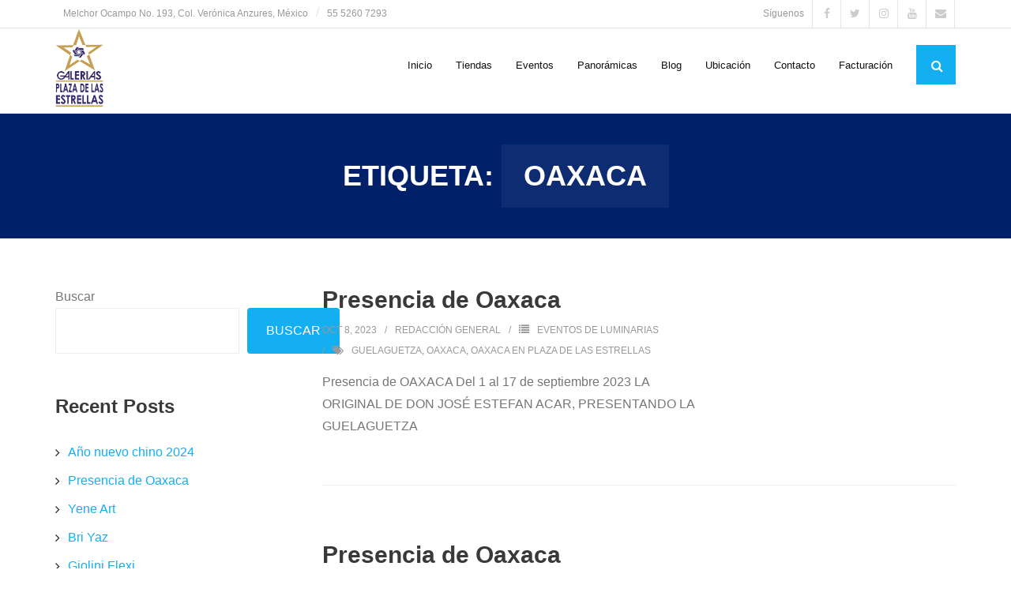

--- FILE ---
content_type: text/html; charset=UTF-8
request_url: https://plazadelasestrellas.com/tag/oaxaca/
body_size: 13486
content:
<!DOCTYPE html>

<html lang="es">
<head>
<meta charset="UTF-8" />
<meta name="viewport" content="width=device-width" />
<link rel="profile" href="//gmpg.org/xfn/11" />
<link rel="pingback" href="https://plazadelasestrellas.com/xmlrpc.php" />

<meta name='robots' content='index, follow, max-image-preview:large, max-snippet:-1, max-video-preview:-1' />

	<!-- This site is optimized with the Yoast SEO plugin v25.2 - https://yoast.com/wordpress/plugins/seo/ -->
	<title>Oaxaca Archives - Plaza de las estrellas</title>
	<link rel="canonical" href="https://plazadelasestrellas.com/tag/oaxaca/" />
	<meta property="og:locale" content="es_MX" />
	<meta property="og:type" content="article" />
	<meta property="og:title" content="Oaxaca Archives - Plaza de las estrellas" />
	<meta property="og:url" content="https://plazadelasestrellas.com/tag/oaxaca/" />
	<meta property="og:site_name" content="Plaza de las estrellas" />
	<meta name="twitter:card" content="summary_large_image" />
	<script type="application/ld+json" class="yoast-schema-graph">{"@context":"https://schema.org","@graph":[{"@type":"CollectionPage","@id":"https://plazadelasestrellas.com/tag/oaxaca/","url":"https://plazadelasestrellas.com/tag/oaxaca/","name":"Oaxaca Archives - Plaza de las estrellas","isPartOf":{"@id":"https://plazadelasestrellas.com/#website"},"primaryImageOfPage":{"@id":"https://plazadelasestrellas.com/tag/oaxaca/#primaryimage"},"image":{"@id":"https://plazadelasestrellas.com/tag/oaxaca/#primaryimage"},"thumbnailUrl":"https://plazadelasestrellas.com/wp-content/uploads/2023/09/oaxaca-sept2023.png","breadcrumb":{"@id":"https://plazadelasestrellas.com/tag/oaxaca/#breadcrumb"},"inLanguage":"es"},{"@type":"ImageObject","inLanguage":"es","@id":"https://plazadelasestrellas.com/tag/oaxaca/#primaryimage","url":"https://plazadelasestrellas.com/wp-content/uploads/2023/09/oaxaca-sept2023.png","contentUrl":"https://plazadelasestrellas.com/wp-content/uploads/2023/09/oaxaca-sept2023.png","width":1370,"height":2052,"caption":"Oaxaca en plaza de las estrellas"},{"@type":"BreadcrumbList","@id":"https://plazadelasestrellas.com/tag/oaxaca/#breadcrumb","itemListElement":[{"@type":"ListItem","position":1,"name":"Inicio","item":"https://plazadelasestrellas.com/"},{"@type":"ListItem","position":2,"name":"Oaxaca"}]},{"@type":"WebSite","@id":"https://plazadelasestrellas.com/#website","url":"https://plazadelasestrellas.com/","name":"Plaza de las estrellas","description":"Galerías","publisher":{"@id":"https://plazadelasestrellas.com/#organization"},"potentialAction":[{"@type":"SearchAction","target":{"@type":"EntryPoint","urlTemplate":"https://plazadelasestrellas.com/?s={search_term_string}"},"query-input":{"@type":"PropertyValueSpecification","valueRequired":true,"valueName":"search_term_string"}}],"inLanguage":"es"},{"@type":"Organization","@id":"https://plazadelasestrellas.com/#organization","name":"Galerías Plaza de las Estrellas","url":"https://plazadelasestrellas.com/","logo":{"@type":"ImageObject","inLanguage":"es","@id":"https://plazadelasestrellas.com/#/schema/logo/image/","url":"https://plazadelasestrellas.com/wp-content/uploads/2022/07/fondowifi.jpg","contentUrl":"https://plazadelasestrellas.com/wp-content/uploads/2022/07/fondowifi.jpg","width":1400,"height":580,"caption":"Galerías Plaza de las Estrellas"},"image":{"@id":"https://plazadelasestrellas.com/#/schema/logo/image/"}}]}</script>
	<!-- / Yoast SEO plugin. -->


<link rel='dns-prefetch' href='//fonts.googleapis.com' />
<link rel="alternate" type="application/rss+xml" title="Plaza de las estrellas &raquo; Feed" href="https://plazadelasestrellas.com/feed/" />
<link rel="alternate" type="application/rss+xml" title="Plaza de las estrellas &raquo; RSS de los comentarios" href="https://plazadelasestrellas.com/comments/feed/" />
<link rel="alternate" type="application/rss+xml" title="Plaza de las estrellas &raquo; Oaxaca RSS de la etiqueta" href="https://plazadelasestrellas.com/tag/oaxaca/feed/" />
<style id='wp-img-auto-sizes-contain-inline-css' type='text/css'>
img:is([sizes=auto i],[sizes^="auto," i]){contain-intrinsic-size:3000px 1500px}
/*# sourceURL=wp-img-auto-sizes-contain-inline-css */
</style>
<style id='wp-emoji-styles-inline-css' type='text/css'>

	img.wp-smiley, img.emoji {
		display: inline !important;
		border: none !important;
		box-shadow: none !important;
		height: 1em !important;
		width: 1em !important;
		margin: 0 0.07em !important;
		vertical-align: -0.1em !important;
		background: none !important;
		padding: 0 !important;
	}
/*# sourceURL=wp-emoji-styles-inline-css */
</style>
<link rel='stylesheet' id='contact-form-7-css' href='https://plazadelasestrellas.com/wp-content/plugins/contact-form-7/includes/css/styles.css?ver=6.0.6' type='text/css' media='all' />
<link rel='stylesheet' id='shuttle-google-fonts-css' href='//fonts.googleapis.com/css?family=Open+Sans%3A300%2C400%2C600%2C700&#038;subset=latin%2Clatin-ext' type='text/css' media='all' />
<link rel='stylesheet' id='prettyPhoto-css' href='https://plazadelasestrellas.com/wp-content/themes/shuttle/lib/extentions/prettyPhoto/css/prettyPhoto.css?ver=3.1.6' type='text/css' media='all' />
<link rel='stylesheet' id='shuttle-bootstrap-css' href='https://plazadelasestrellas.com/wp-content/themes/shuttle/lib/extentions/bootstrap/css/bootstrap.min.css?ver=2.3.2' type='text/css' media='all' />
<link rel='stylesheet' id='dashicons-css' href='https://plazadelasestrellas.com/wp-includes/css/dashicons.min.css?ver=6.9' type='text/css' media='all' />
<link rel='stylesheet' id='font-awesome-css' href='https://plazadelasestrellas.com/wp-content/themes/shuttle/lib/extentions/font-awesome/css/font-awesome.min.css?ver=4.7.0' type='text/css' media='all' />
<link rel='stylesheet' id='shuttle-shortcodes-css' href='https://plazadelasestrellas.com/wp-content/themes/shuttle/styles/style-shortcodes.css?ver=1.4.3' type='text/css' media='all' />
<link rel='stylesheet' id='shuttle-style-css' href='https://plazadelasestrellas.com/wp-content/themes/shuttle/style.css?ver=1.4.3' type='text/css' media='all' />
<link rel='stylesheet' id='js_composer_front-css' href='https://plazadelasestrellas.com/wp-content/plugins/js_composer/assets/css/js_composer.min.css?ver=6.7.0' type='text/css' media='all' />
<link rel='stylesheet' id='shuttle-responsive-css' href='https://plazadelasestrellas.com/wp-content/themes/shuttle/styles/style-responsive.css?ver=1.4.3' type='text/css' media='all' />
<script type="407866ab5035899037feca11-text/javascript" src="https://plazadelasestrellas.com/wp-includes/js/jquery/jquery.min.js?ver=3.7.1" id="jquery-core-js"></script>
<script type="407866ab5035899037feca11-text/javascript" src="https://plazadelasestrellas.com/wp-includes/js/jquery/jquery-migrate.min.js?ver=3.4.1" id="jquery-migrate-js"></script>
<script type="407866ab5035899037feca11-text/javascript" src="https://plazadelasestrellas.com/wp-content/themes/shuttle/lib/scripts/plugins/sticky/jquery.sticky.js?ver=true" id="sticky-js"></script>
<link rel="https://api.w.org/" href="https://plazadelasestrellas.com/wp-json/" /><link rel="alternate" title="JSON" type="application/json" href="https://plazadelasestrellas.com/wp-json/wp/v2/tags/326" /><link rel="EditURI" type="application/rsd+xml" title="RSD" href="https://plazadelasestrellas.com/xmlrpc.php?rsd" />
<meta name="generator" content="WordPress 6.9" />
<meta name="generator" content="Powered by WPBakery Page Builder - drag and drop page builder for WordPress."/>
<link rel="icon" href="https://plazadelasestrellas.com/wp-content/uploads/2022/06/favicon.png" sizes="32x32" />
<link rel="icon" href="https://plazadelasestrellas.com/wp-content/uploads/2022/06/favicon.png" sizes="192x192" />
<link rel="apple-touch-icon" href="https://plazadelasestrellas.com/wp-content/uploads/2022/06/favicon.png" />
<meta name="msapplication-TileImage" content="https://plazadelasestrellas.com/wp-content/uploads/2022/06/favicon.png" />
		<style type="text/css" id="wp-custom-css">
			/*desactiva subrayado*/
#content a{text-decoration: none;}

#content{
	padding: 0px 0px;
}

/* set font family tiendas*/
.vc_custom_heading a {
	font-family: Montserrat,Helvetica,Arial !important;
}

/* home custom cards especiales */
.home-eventos > div{
	margin-top: 50px;
	background-color: #002169;
}
.home-eventos > div > h2{
	color: white;
}
.home-cards-especiales > .vc_column-inner > .wpb_wrapper{
	background-color: #f9f9f9 !important;
    border: solid 1px lightgray !important;
}
.cards-home-tiendas{
	display: flex;
	justify-content: center;
	padding-bottom: 50px;
}

/* search */
.group-search-post{
	display: flex;
  flex-direction: column;
  align-items: center;
	margin: 0px 20px;
}
.link-search-post{
	background-color: lightgray;
  color: black;
  width: 300px;
  text-align: center;
}
.content-search-posts{
	display: flex;
  flex-direction: row;
  flex-wrap: wrap;
  margin: 30px;
}
.group-search-post > a > img{
	width: 300px;
	height: 225px;
}
.nav-links{
	text-align: center;
}
.navigation.pagination .nav-links span.current {
	background: #002169;
	background-color: #002169;
}


/* eventos */
.content-eventos{
	padding-top: 50px;
}

#sub-footer-core, #nav-below, .entry-header{display:none;}
#logo img{max-height:100px;}
#logo{margin-top:0px;}
.no-text-decoration a{text-decoration: none !important;}
#header .header-links > ul > li > .sub-menu, #header-sticky .header-links > ul > li > .sub-menu{margin-top:-30px}
.vc_tta-tab > a{text-decoration: none !important;}
#intro{background:#002169;}
.vc_gitem-post-data-source-post_excerpt{display: none;}
.vc_gitem-zone-img{height:250px !important;}
.vc_active > a{background-color:#3c3571 !important;color:white !important;}
.vc_tta-tab > a {padding: 5px 20px !important;}
.icon-next, .icon-prev{background-color:white; height:100px !important;}
.icon-next:before, .icon-prev:before{top:20px !important;}
.vc_gitem-zone{background-size: cover !important;}
.vc_gitem-zone-img{height:410px !important;}
#header .header-links > ul > li a{font-weight: 400 !important;}
.text-main{color:#002169;}
.text-center{text-align:center;}
ol{margin:0px !important;}
.hiden{display: none !important;}		</style>
		<noscript><style> .wpb_animate_when_almost_visible { opacity: 1; }</style></noscript><style id='wp-block-archives-inline-css' type='text/css'>
.wp-block-archives{box-sizing:border-box}.wp-block-archives-dropdown label{display:block}
/*# sourceURL=https://plazadelasestrellas.com/wp-includes/blocks/archives/style.min.css */
</style>
<style id='wp-block-categories-inline-css' type='text/css'>
.wp-block-categories{box-sizing:border-box}.wp-block-categories.alignleft{margin-right:2em}.wp-block-categories.alignright{margin-left:2em}.wp-block-categories.wp-block-categories-dropdown.aligncenter{text-align:center}.wp-block-categories .wp-block-categories__label{display:block;width:100%}
/*# sourceURL=https://plazadelasestrellas.com/wp-includes/blocks/categories/style.min.css */
</style>
<style id='wp-block-heading-inline-css' type='text/css'>
h1:where(.wp-block-heading).has-background,h2:where(.wp-block-heading).has-background,h3:where(.wp-block-heading).has-background,h4:where(.wp-block-heading).has-background,h5:where(.wp-block-heading).has-background,h6:where(.wp-block-heading).has-background{padding:1.25em 2.375em}h1.has-text-align-left[style*=writing-mode]:where([style*=vertical-lr]),h1.has-text-align-right[style*=writing-mode]:where([style*=vertical-rl]),h2.has-text-align-left[style*=writing-mode]:where([style*=vertical-lr]),h2.has-text-align-right[style*=writing-mode]:where([style*=vertical-rl]),h3.has-text-align-left[style*=writing-mode]:where([style*=vertical-lr]),h3.has-text-align-right[style*=writing-mode]:where([style*=vertical-rl]),h4.has-text-align-left[style*=writing-mode]:where([style*=vertical-lr]),h4.has-text-align-right[style*=writing-mode]:where([style*=vertical-rl]),h5.has-text-align-left[style*=writing-mode]:where([style*=vertical-lr]),h5.has-text-align-right[style*=writing-mode]:where([style*=vertical-rl]),h6.has-text-align-left[style*=writing-mode]:where([style*=vertical-lr]),h6.has-text-align-right[style*=writing-mode]:where([style*=vertical-rl]){rotate:180deg}
/*# sourceURL=https://plazadelasestrellas.com/wp-includes/blocks/heading/style.min.css */
</style>
<style id='wp-block-latest-comments-inline-css' type='text/css'>
ol.wp-block-latest-comments{box-sizing:border-box;margin-left:0}:where(.wp-block-latest-comments:not([style*=line-height] .wp-block-latest-comments__comment)){line-height:1.1}:where(.wp-block-latest-comments:not([style*=line-height] .wp-block-latest-comments__comment-excerpt p)){line-height:1.8}.has-dates :where(.wp-block-latest-comments:not([style*=line-height])),.has-excerpts :where(.wp-block-latest-comments:not([style*=line-height])){line-height:1.5}.wp-block-latest-comments .wp-block-latest-comments{padding-left:0}.wp-block-latest-comments__comment{list-style:none;margin-bottom:1em}.has-avatars .wp-block-latest-comments__comment{list-style:none;min-height:2.25em}.has-avatars .wp-block-latest-comments__comment .wp-block-latest-comments__comment-excerpt,.has-avatars .wp-block-latest-comments__comment .wp-block-latest-comments__comment-meta{margin-left:3.25em}.wp-block-latest-comments__comment-excerpt p{font-size:.875em;margin:.36em 0 1.4em}.wp-block-latest-comments__comment-date{display:block;font-size:.75em}.wp-block-latest-comments .avatar,.wp-block-latest-comments__comment-avatar{border-radius:1.5em;display:block;float:left;height:2.5em;margin-right:.75em;width:2.5em}.wp-block-latest-comments[class*=-font-size] a,.wp-block-latest-comments[style*=font-size] a{font-size:inherit}
/*# sourceURL=https://plazadelasestrellas.com/wp-includes/blocks/latest-comments/style.min.css */
</style>
<style id='wp-block-latest-posts-inline-css' type='text/css'>
.wp-block-latest-posts{box-sizing:border-box}.wp-block-latest-posts.alignleft{margin-right:2em}.wp-block-latest-posts.alignright{margin-left:2em}.wp-block-latest-posts.wp-block-latest-posts__list{list-style:none}.wp-block-latest-posts.wp-block-latest-posts__list li{clear:both;overflow-wrap:break-word}.wp-block-latest-posts.is-grid{display:flex;flex-wrap:wrap}.wp-block-latest-posts.is-grid li{margin:0 1.25em 1.25em 0;width:100%}@media (min-width:600px){.wp-block-latest-posts.columns-2 li{width:calc(50% - .625em)}.wp-block-latest-posts.columns-2 li:nth-child(2n){margin-right:0}.wp-block-latest-posts.columns-3 li{width:calc(33.33333% - .83333em)}.wp-block-latest-posts.columns-3 li:nth-child(3n){margin-right:0}.wp-block-latest-posts.columns-4 li{width:calc(25% - .9375em)}.wp-block-latest-posts.columns-4 li:nth-child(4n){margin-right:0}.wp-block-latest-posts.columns-5 li{width:calc(20% - 1em)}.wp-block-latest-posts.columns-5 li:nth-child(5n){margin-right:0}.wp-block-latest-posts.columns-6 li{width:calc(16.66667% - 1.04167em)}.wp-block-latest-posts.columns-6 li:nth-child(6n){margin-right:0}}:root :where(.wp-block-latest-posts.is-grid){padding:0}:root :where(.wp-block-latest-posts.wp-block-latest-posts__list){padding-left:0}.wp-block-latest-posts__post-author,.wp-block-latest-posts__post-date{display:block;font-size:.8125em}.wp-block-latest-posts__post-excerpt,.wp-block-latest-posts__post-full-content{margin-bottom:1em;margin-top:.5em}.wp-block-latest-posts__featured-image a{display:inline-block}.wp-block-latest-posts__featured-image img{height:auto;max-width:100%;width:auto}.wp-block-latest-posts__featured-image.alignleft{float:left;margin-right:1em}.wp-block-latest-posts__featured-image.alignright{float:right;margin-left:1em}.wp-block-latest-posts__featured-image.aligncenter{margin-bottom:1em;text-align:center}
/*# sourceURL=https://plazadelasestrellas.com/wp-includes/blocks/latest-posts/style.min.css */
</style>
<style id='wp-block-search-inline-css' type='text/css'>
.wp-block-search__button{margin-left:10px;word-break:normal}.wp-block-search__button.has-icon{line-height:0}.wp-block-search__button svg{height:1.25em;min-height:24px;min-width:24px;width:1.25em;fill:currentColor;vertical-align:text-bottom}:where(.wp-block-search__button){border:1px solid #ccc;padding:6px 10px}.wp-block-search__inside-wrapper{display:flex;flex:auto;flex-wrap:nowrap;max-width:100%}.wp-block-search__label{width:100%}.wp-block-search.wp-block-search__button-only .wp-block-search__button{box-sizing:border-box;display:flex;flex-shrink:0;justify-content:center;margin-left:0;max-width:100%}.wp-block-search.wp-block-search__button-only .wp-block-search__inside-wrapper{min-width:0!important;transition-property:width}.wp-block-search.wp-block-search__button-only .wp-block-search__input{flex-basis:100%;transition-duration:.3s}.wp-block-search.wp-block-search__button-only.wp-block-search__searchfield-hidden,.wp-block-search.wp-block-search__button-only.wp-block-search__searchfield-hidden .wp-block-search__inside-wrapper{overflow:hidden}.wp-block-search.wp-block-search__button-only.wp-block-search__searchfield-hidden .wp-block-search__input{border-left-width:0!important;border-right-width:0!important;flex-basis:0;flex-grow:0;margin:0;min-width:0!important;padding-left:0!important;padding-right:0!important;width:0!important}:where(.wp-block-search__input){appearance:none;border:1px solid #949494;flex-grow:1;font-family:inherit;font-size:inherit;font-style:inherit;font-weight:inherit;letter-spacing:inherit;line-height:inherit;margin-left:0;margin-right:0;min-width:3rem;padding:8px;text-decoration:unset!important;text-transform:inherit}:where(.wp-block-search__button-inside .wp-block-search__inside-wrapper){background-color:#fff;border:1px solid #949494;box-sizing:border-box;padding:4px}:where(.wp-block-search__button-inside .wp-block-search__inside-wrapper) .wp-block-search__input{border:none;border-radius:0;padding:0 4px}:where(.wp-block-search__button-inside .wp-block-search__inside-wrapper) .wp-block-search__input:focus{outline:none}:where(.wp-block-search__button-inside .wp-block-search__inside-wrapper) :where(.wp-block-search__button){padding:4px 8px}.wp-block-search.aligncenter .wp-block-search__inside-wrapper{margin:auto}.wp-block[data-align=right] .wp-block-search.wp-block-search__button-only .wp-block-search__inside-wrapper{float:right}
/*# sourceURL=https://plazadelasestrellas.com/wp-includes/blocks/search/style.min.css */
</style>
<style id='wp-block-group-inline-css' type='text/css'>
.wp-block-group{box-sizing:border-box}:where(.wp-block-group.wp-block-group-is-layout-constrained){position:relative}
/*# sourceURL=https://plazadelasestrellas.com/wp-includes/blocks/group/style.min.css */
</style>
<style id='global-styles-inline-css' type='text/css'>
:root{--wp--preset--aspect-ratio--square: 1;--wp--preset--aspect-ratio--4-3: 4/3;--wp--preset--aspect-ratio--3-4: 3/4;--wp--preset--aspect-ratio--3-2: 3/2;--wp--preset--aspect-ratio--2-3: 2/3;--wp--preset--aspect-ratio--16-9: 16/9;--wp--preset--aspect-ratio--9-16: 9/16;--wp--preset--color--black: #000000;--wp--preset--color--cyan-bluish-gray: #abb8c3;--wp--preset--color--white: #ffffff;--wp--preset--color--pale-pink: #f78da7;--wp--preset--color--vivid-red: #cf2e2e;--wp--preset--color--luminous-vivid-orange: #ff6900;--wp--preset--color--luminous-vivid-amber: #fcb900;--wp--preset--color--light-green-cyan: #7bdcb5;--wp--preset--color--vivid-green-cyan: #00d084;--wp--preset--color--pale-cyan-blue: #8ed1fc;--wp--preset--color--vivid-cyan-blue: #0693e3;--wp--preset--color--vivid-purple: #9b51e0;--wp--preset--gradient--vivid-cyan-blue-to-vivid-purple: linear-gradient(135deg,rgb(6,147,227) 0%,rgb(155,81,224) 100%);--wp--preset--gradient--light-green-cyan-to-vivid-green-cyan: linear-gradient(135deg,rgb(122,220,180) 0%,rgb(0,208,130) 100%);--wp--preset--gradient--luminous-vivid-amber-to-luminous-vivid-orange: linear-gradient(135deg,rgb(252,185,0) 0%,rgb(255,105,0) 100%);--wp--preset--gradient--luminous-vivid-orange-to-vivid-red: linear-gradient(135deg,rgb(255,105,0) 0%,rgb(207,46,46) 100%);--wp--preset--gradient--very-light-gray-to-cyan-bluish-gray: linear-gradient(135deg,rgb(238,238,238) 0%,rgb(169,184,195) 100%);--wp--preset--gradient--cool-to-warm-spectrum: linear-gradient(135deg,rgb(74,234,220) 0%,rgb(151,120,209) 20%,rgb(207,42,186) 40%,rgb(238,44,130) 60%,rgb(251,105,98) 80%,rgb(254,248,76) 100%);--wp--preset--gradient--blush-light-purple: linear-gradient(135deg,rgb(255,206,236) 0%,rgb(152,150,240) 100%);--wp--preset--gradient--blush-bordeaux: linear-gradient(135deg,rgb(254,205,165) 0%,rgb(254,45,45) 50%,rgb(107,0,62) 100%);--wp--preset--gradient--luminous-dusk: linear-gradient(135deg,rgb(255,203,112) 0%,rgb(199,81,192) 50%,rgb(65,88,208) 100%);--wp--preset--gradient--pale-ocean: linear-gradient(135deg,rgb(255,245,203) 0%,rgb(182,227,212) 50%,rgb(51,167,181) 100%);--wp--preset--gradient--electric-grass: linear-gradient(135deg,rgb(202,248,128) 0%,rgb(113,206,126) 100%);--wp--preset--gradient--midnight: linear-gradient(135deg,rgb(2,3,129) 0%,rgb(40,116,252) 100%);--wp--preset--font-size--small: 13px;--wp--preset--font-size--medium: 20px;--wp--preset--font-size--large: 36px;--wp--preset--font-size--x-large: 42px;--wp--preset--spacing--20: 0.44rem;--wp--preset--spacing--30: 0.67rem;--wp--preset--spacing--40: 1rem;--wp--preset--spacing--50: 1.5rem;--wp--preset--spacing--60: 2.25rem;--wp--preset--spacing--70: 3.38rem;--wp--preset--spacing--80: 5.06rem;--wp--preset--shadow--natural: 6px 6px 9px rgba(0, 0, 0, 0.2);--wp--preset--shadow--deep: 12px 12px 50px rgba(0, 0, 0, 0.4);--wp--preset--shadow--sharp: 6px 6px 0px rgba(0, 0, 0, 0.2);--wp--preset--shadow--outlined: 6px 6px 0px -3px rgb(255, 255, 255), 6px 6px rgb(0, 0, 0);--wp--preset--shadow--crisp: 6px 6px 0px rgb(0, 0, 0);}:where(.is-layout-flex){gap: 0.5em;}:where(.is-layout-grid){gap: 0.5em;}body .is-layout-flex{display: flex;}.is-layout-flex{flex-wrap: wrap;align-items: center;}.is-layout-flex > :is(*, div){margin: 0;}body .is-layout-grid{display: grid;}.is-layout-grid > :is(*, div){margin: 0;}:where(.wp-block-columns.is-layout-flex){gap: 2em;}:where(.wp-block-columns.is-layout-grid){gap: 2em;}:where(.wp-block-post-template.is-layout-flex){gap: 1.25em;}:where(.wp-block-post-template.is-layout-grid){gap: 1.25em;}.has-black-color{color: var(--wp--preset--color--black) !important;}.has-cyan-bluish-gray-color{color: var(--wp--preset--color--cyan-bluish-gray) !important;}.has-white-color{color: var(--wp--preset--color--white) !important;}.has-pale-pink-color{color: var(--wp--preset--color--pale-pink) !important;}.has-vivid-red-color{color: var(--wp--preset--color--vivid-red) !important;}.has-luminous-vivid-orange-color{color: var(--wp--preset--color--luminous-vivid-orange) !important;}.has-luminous-vivid-amber-color{color: var(--wp--preset--color--luminous-vivid-amber) !important;}.has-light-green-cyan-color{color: var(--wp--preset--color--light-green-cyan) !important;}.has-vivid-green-cyan-color{color: var(--wp--preset--color--vivid-green-cyan) !important;}.has-pale-cyan-blue-color{color: var(--wp--preset--color--pale-cyan-blue) !important;}.has-vivid-cyan-blue-color{color: var(--wp--preset--color--vivid-cyan-blue) !important;}.has-vivid-purple-color{color: var(--wp--preset--color--vivid-purple) !important;}.has-black-background-color{background-color: var(--wp--preset--color--black) !important;}.has-cyan-bluish-gray-background-color{background-color: var(--wp--preset--color--cyan-bluish-gray) !important;}.has-white-background-color{background-color: var(--wp--preset--color--white) !important;}.has-pale-pink-background-color{background-color: var(--wp--preset--color--pale-pink) !important;}.has-vivid-red-background-color{background-color: var(--wp--preset--color--vivid-red) !important;}.has-luminous-vivid-orange-background-color{background-color: var(--wp--preset--color--luminous-vivid-orange) !important;}.has-luminous-vivid-amber-background-color{background-color: var(--wp--preset--color--luminous-vivid-amber) !important;}.has-light-green-cyan-background-color{background-color: var(--wp--preset--color--light-green-cyan) !important;}.has-vivid-green-cyan-background-color{background-color: var(--wp--preset--color--vivid-green-cyan) !important;}.has-pale-cyan-blue-background-color{background-color: var(--wp--preset--color--pale-cyan-blue) !important;}.has-vivid-cyan-blue-background-color{background-color: var(--wp--preset--color--vivid-cyan-blue) !important;}.has-vivid-purple-background-color{background-color: var(--wp--preset--color--vivid-purple) !important;}.has-black-border-color{border-color: var(--wp--preset--color--black) !important;}.has-cyan-bluish-gray-border-color{border-color: var(--wp--preset--color--cyan-bluish-gray) !important;}.has-white-border-color{border-color: var(--wp--preset--color--white) !important;}.has-pale-pink-border-color{border-color: var(--wp--preset--color--pale-pink) !important;}.has-vivid-red-border-color{border-color: var(--wp--preset--color--vivid-red) !important;}.has-luminous-vivid-orange-border-color{border-color: var(--wp--preset--color--luminous-vivid-orange) !important;}.has-luminous-vivid-amber-border-color{border-color: var(--wp--preset--color--luminous-vivid-amber) !important;}.has-light-green-cyan-border-color{border-color: var(--wp--preset--color--light-green-cyan) !important;}.has-vivid-green-cyan-border-color{border-color: var(--wp--preset--color--vivid-green-cyan) !important;}.has-pale-cyan-blue-border-color{border-color: var(--wp--preset--color--pale-cyan-blue) !important;}.has-vivid-cyan-blue-border-color{border-color: var(--wp--preset--color--vivid-cyan-blue) !important;}.has-vivid-purple-border-color{border-color: var(--wp--preset--color--vivid-purple) !important;}.has-vivid-cyan-blue-to-vivid-purple-gradient-background{background: var(--wp--preset--gradient--vivid-cyan-blue-to-vivid-purple) !important;}.has-light-green-cyan-to-vivid-green-cyan-gradient-background{background: var(--wp--preset--gradient--light-green-cyan-to-vivid-green-cyan) !important;}.has-luminous-vivid-amber-to-luminous-vivid-orange-gradient-background{background: var(--wp--preset--gradient--luminous-vivid-amber-to-luminous-vivid-orange) !important;}.has-luminous-vivid-orange-to-vivid-red-gradient-background{background: var(--wp--preset--gradient--luminous-vivid-orange-to-vivid-red) !important;}.has-very-light-gray-to-cyan-bluish-gray-gradient-background{background: var(--wp--preset--gradient--very-light-gray-to-cyan-bluish-gray) !important;}.has-cool-to-warm-spectrum-gradient-background{background: var(--wp--preset--gradient--cool-to-warm-spectrum) !important;}.has-blush-light-purple-gradient-background{background: var(--wp--preset--gradient--blush-light-purple) !important;}.has-blush-bordeaux-gradient-background{background: var(--wp--preset--gradient--blush-bordeaux) !important;}.has-luminous-dusk-gradient-background{background: var(--wp--preset--gradient--luminous-dusk) !important;}.has-pale-ocean-gradient-background{background: var(--wp--preset--gradient--pale-ocean) !important;}.has-electric-grass-gradient-background{background: var(--wp--preset--gradient--electric-grass) !important;}.has-midnight-gradient-background{background: var(--wp--preset--gradient--midnight) !important;}.has-small-font-size{font-size: var(--wp--preset--font-size--small) !important;}.has-medium-font-size{font-size: var(--wp--preset--font-size--medium) !important;}.has-large-font-size{font-size: var(--wp--preset--font-size--large) !important;}.has-x-large-font-size{font-size: var(--wp--preset--font-size--x-large) !important;}
/*# sourceURL=global-styles-inline-css */
</style>
<link rel='stylesheet' id='vc_animate-css-css' href='https://plazadelasestrellas.com/wp-content/plugins/js_composer/assets/lib/bower/animate-css/animate.min.css?ver=6.7.0' type='text/css' media='all' />
</head>

<body class="archive tag tag-oaxaca tag-326 wp-custom-logo wp-theme-shuttle metaslider-plugin layout-sidebar-left intro-on layout-responsive header-style1 header-sticky blog-style1 blog-style1-layout1 group-blog wpb-js-composer js-comp-ver-6.7.0 vc_responsive">
<div id="body-core" class="hfeed site">

	<a class="skip-link screen-reader-text" href="#content">Skip to content</a>
	<!-- .skip-link -->

	<header>
	<div id="site-header">

			
		<div id="pre-header">
		<div class="wrap-safari">
		<div id="pre-header-core" class="main-navigation">
  
						<div id="pre-header-links-inner" class="header-links"><ul id="menu-pre-header-menu" class="menu"><li id="menu-item-57" class="menu-item menu-item-type-custom menu-item-object-custom menu-item-57"><a href="/ubicacion">Melchor Ocampo No. 193, Col. Verónica Anzures, México</a></li>
<li id="menu-item-58" class="menu-item menu-item-type-custom menu-item-object-custom menu-item-58"><a href="tel:5552607293">55 5260 7293</a></li>
</ul></div>			
			<div id="pre-header-social"><ul><li class="social message">Síguenos</li><li class="social facebook"><a href="https://www.facebook.com/Plazagaleriasmx/" data-tip="bottom" data-original-title="Facebook" target="_blank"><i class="fa fa-facebook"></i></a></li><li class="social twitter"><a href="https://twitter.com/plazagaleriasmx" data-tip="bottom" data-original-title="Twitter" target="_blank"><i class="fa fa-twitter"></i></a></li><li class="social instagram"><a href="https://www.instagram.com/plazagaleriasmx/" data-tip="bottom" data-original-title="Instagram" target="_blank"><i class="fa fa-instagram"></i></a></li><li class="social youtube"><a href="https://www.youtube.com/user/Plazagaleriasmexico" data-tip="bottom" data-original-title="YouTube" target="_blank"><i class="fa fa-youtube"></i></a></li><li class="social envelope"><a href="mailto:info@plazadelasestrellas.com" data-tip="bottom" data-original-title="Email" target="_blank"><i class="fa fa-envelope"></i></a></li></ul></div>
		</div>
		</div>
		</div>
		<!-- #pre-header -->

				<div id="header">
		<div id="header-core">

			<div id="logo">
			<a href="https://plazadelasestrellas.com/" class="custom-logo-link" rel="home"><img width="220" height="361" src="https://plazadelasestrellas.com/wp-content/uploads/2022/06/logofooter.png" class="custom-logo" alt="Plaza de las estrellas" decoding="async" fetchpriority="high" srcset="https://plazadelasestrellas.com/wp-content/uploads/2022/06/logofooter.png 220w, https://plazadelasestrellas.com/wp-content/uploads/2022/06/logofooter-183x300.png 183w" sizes="(max-width: 220px) 100vw, 220px" /></a>			</div>

			<div id="header-links" class="main-navigation">
			<div id="header-links-inner" class="header-links">

				<ul id="menu-main-menu" class="menu"><li id="menu-item-45" class="menu-item menu-item-type-post_type menu-item-object-page menu-item-home"><a href="https://plazadelasestrellas.com/"><span>Inicio</span></a></li>
<li id="menu-item-46" class="menu-item menu-item-type-custom menu-item-object-custom menu-item-has-children"><a href="#"><span>Tiendas</span></a>
<ul class="sub-menu">
	<li id="menu-item-47" class="menu-item menu-item-type-post_type menu-item-object-page"><a href="https://plazadelasestrellas.com/tiendas-categorias/">Tiendas categorias</a></li>
	<li id="menu-item-1316" class="menu-item menu-item-type-post_type menu-item-object-page"><a href="https://plazadelasestrellas.com/mapa-de-tiendas/">Mapa de Tiendas</a></li>
	<li id="menu-item-1294" class="menu-item menu-item-type-post_type menu-item-object-page"><a href="https://plazadelasestrellas.com/tramites-y-servicios/">Trámites y Servicios</a></li>
	<li id="menu-item-1336" class="menu-item menu-item-type-post_type menu-item-object-page"><a href="https://plazadelasestrellas.com/promociones/">Promociones</a></li>
	<li id="menu-item-1335" class="menu-item menu-item-type-post_type menu-item-object-page"><a href="https://plazadelasestrellas.com/pasaje-esoterico/">Pasaje Esotérico</a></li>
	<li id="menu-item-1339" class="menu-item menu-item-type-post_type menu-item-object-page"><a href="https://plazadelasestrellas.com/renta-de-locales/">Renta de locales</a></li>
</ul>
</li>
<li id="menu-item-1361" class="menu-item menu-item-type-post_type menu-item-object-page"><a href="https://plazadelasestrellas.com/eventos/"><span>Eventos</span></a></li>
<li id="menu-item-48" class="menu-item menu-item-type-custom menu-item-object-custom menu-item-has-children"><a href="#"><span>Panorámicas</span></a>
<ul class="sub-menu">
	<li id="menu-item-49" class="menu-item menu-item-type-custom menu-item-object-custom"><a target="_blank" href="/panoramicas/plaza_principal.html">Plaza Principal</a></li>
	<li id="menu-item-50" class="menu-item menu-item-type-custom menu-item-object-custom"><a target="_blank" href="/panoramicas/pasaje_esoterico1.html">Pasaje Esotérico Pirámide</a></li>
	<li id="menu-item-51" class="menu-item menu-item-type-custom menu-item-object-custom"><a target="_blank" href="/panoramicas/pasaje_esoterico2.html">Pasaje Esotérico Ángeles</a></li>
</ul>
</li>
<li id="menu-item-1400" class="menu-item menu-item-type-custom menu-item-object-custom menu-item-has-children"><a href="#"><span>Blog</span></a>
<ul class="sub-menu">
	<li id="menu-item-1399" class="menu-item menu-item-type-post_type menu-item-object-page"><a href="https://plazadelasestrellas.com/horoscopo-chino/">Horóscopo chino</a></li>
</ul>
</li>
<li id="menu-item-53" class="menu-item menu-item-type-post_type menu-item-object-page"><a href="https://plazadelasestrellas.com/ubicacion/"><span>Ubicación</span></a></li>
<li id="menu-item-54" class="menu-item menu-item-type-post_type menu-item-object-page"><a href="https://plazadelasestrellas.com/contacto/"><span>Contacto</span></a></li>
<li id="menu-item-55" class="menu-item menu-item-type-custom menu-item-object-custom"><a target="_blank" href="https://plazadelasestrellas.sissamx.com.mx/"><span>Facturación</span></a></li>
</ul>				
				<div id="header-search"><a><div class="fa fa-search"></div></a>	<form method="get" class="searchform" action="https://plazadelasestrellas.com/" role="search">
		<input type="text" class="search" name="s" value="" placeholder="Search &hellip;" />
		<input type="submit" class="searchsubmit" name="submit" value="Search" />
	</form></div>			</div>
			</div>
			<!-- #header-links .main-navigation -->

			<div id="header-nav"><a class="btn-navbar" data-toggle="collapse" data-target=".nav-collapse" tabindex="0"><span class="icon-bar"></span><span class="icon-bar"></span><span class="icon-bar"></span></a></div>
		</div>
		</div>
		<!-- #header -->

		<div id="header-responsive"><div id="header-responsive-inner" class="responsive-links nav-collapse collapse"><ul id="menu-main-menu-1" class=""><li id="res-menu-item-45" class="menu-item menu-item-type-post_type menu-item-object-page menu-item-home"><a href="https://plazadelasestrellas.com/"><span>Inicio</span></a></li>
<li id="res-menu-item-46" class="menu-item menu-item-type-custom menu-item-object-custom menu-item-has-children"><a href="#"><span>Tiendas</span></a>
<ul class="sub-menu">
	<li id="res-menu-item-47" class="menu-item menu-item-type-post_type menu-item-object-page"><a href="https://plazadelasestrellas.com/tiendas-categorias/">&#45; Tiendas categorias</a></li>
	<li id="res-menu-item-1316" class="menu-item menu-item-type-post_type menu-item-object-page"><a href="https://plazadelasestrellas.com/mapa-de-tiendas/">&#45; Mapa de Tiendas</a></li>
	<li id="res-menu-item-1294" class="menu-item menu-item-type-post_type menu-item-object-page"><a href="https://plazadelasestrellas.com/tramites-y-servicios/">&#45; Trámites y Servicios</a></li>
	<li id="res-menu-item-1336" class="menu-item menu-item-type-post_type menu-item-object-page"><a href="https://plazadelasestrellas.com/promociones/">&#45; Promociones</a></li>
	<li id="res-menu-item-1335" class="menu-item menu-item-type-post_type menu-item-object-page"><a href="https://plazadelasestrellas.com/pasaje-esoterico/">&#45; Pasaje Esotérico</a></li>
	<li id="res-menu-item-1339" class="menu-item menu-item-type-post_type menu-item-object-page"><a href="https://plazadelasestrellas.com/renta-de-locales/">&#45; Renta de locales</a></li>
</ul>
</li>
<li id="res-menu-item-1361" class="menu-item menu-item-type-post_type menu-item-object-page"><a href="https://plazadelasestrellas.com/eventos/"><span>Eventos</span></a></li>
<li id="res-menu-item-48" class="menu-item menu-item-type-custom menu-item-object-custom menu-item-has-children"><a href="#"><span>Panorámicas</span></a>
<ul class="sub-menu">
	<li id="res-menu-item-49" class="menu-item menu-item-type-custom menu-item-object-custom"><a target="_blank" href="/panoramicas/plaza_principal.html">&#45; Plaza Principal</a></li>
	<li id="res-menu-item-50" class="menu-item menu-item-type-custom menu-item-object-custom"><a target="_blank" href="/panoramicas/pasaje_esoterico1.html">&#45; Pasaje Esotérico Pirámide</a></li>
	<li id="res-menu-item-51" class="menu-item menu-item-type-custom menu-item-object-custom"><a target="_blank" href="/panoramicas/pasaje_esoterico2.html">&#45; Pasaje Esotérico Ángeles</a></li>
</ul>
</li>
<li id="res-menu-item-1400" class="menu-item menu-item-type-custom menu-item-object-custom menu-item-has-children"><a href="#"><span>Blog</span></a>
<ul class="sub-menu">
	<li id="res-menu-item-1399" class="menu-item menu-item-type-post_type menu-item-object-page"><a href="https://plazadelasestrellas.com/horoscopo-chino/">&#45; Horóscopo chino</a></li>
</ul>
</li>
<li id="res-menu-item-53" class="menu-item menu-item-type-post_type menu-item-object-page"><a href="https://plazadelasestrellas.com/ubicacion/"><span>Ubicación</span></a></li>
<li id="res-menu-item-54" class="menu-item menu-item-type-post_type menu-item-object-page"><a href="https://plazadelasestrellas.com/contacto/"><span>Contacto</span></a></li>
<li id="res-menu-item-55" class="menu-item menu-item-type-custom menu-item-object-custom"><a target="_blank" href="https://plazadelasestrellas.sissamx.com.mx/"><span>Facturación</span></a></li>
</ul></div></div>
				<div id="header-sticky">
		<div id="header-sticky-core">

			<div id="logo-sticky">
			<a href="https://plazadelasestrellas.com/" class="custom-logo-link" rel="home"><img width="220" height="361" src="https://plazadelasestrellas.com/wp-content/uploads/2022/06/logofooter.png" class="custom-logo" alt="Plaza de las estrellas" decoding="async" srcset="https://plazadelasestrellas.com/wp-content/uploads/2022/06/logofooter.png 220w, https://plazadelasestrellas.com/wp-content/uploads/2022/06/logofooter-183x300.png 183w" sizes="(max-width: 220px) 100vw, 220px" /></a>			</div>

			<div id="header-sticky-links" class="main-navigation">
			<div id="header-sticky-links-inner" class="header-links">

				<ul id="menu-main-menu-2" class="menu"><li id="menu-item-45" class="menu-item menu-item-type-post_type menu-item-object-page menu-item-home"><a href="https://plazadelasestrellas.com/"><span>Inicio</span></a></li>
<li id="menu-item-46" class="menu-item menu-item-type-custom menu-item-object-custom menu-item-has-children"><a href="#"><span>Tiendas</span></a>
<ul class="sub-menu">
	<li id="menu-item-47" class="menu-item menu-item-type-post_type menu-item-object-page"><a href="https://plazadelasestrellas.com/tiendas-categorias/">Tiendas categorias</a></li>
	<li id="menu-item-1316" class="menu-item menu-item-type-post_type menu-item-object-page"><a href="https://plazadelasestrellas.com/mapa-de-tiendas/">Mapa de Tiendas</a></li>
	<li id="menu-item-1294" class="menu-item menu-item-type-post_type menu-item-object-page"><a href="https://plazadelasestrellas.com/tramites-y-servicios/">Trámites y Servicios</a></li>
	<li id="menu-item-1336" class="menu-item menu-item-type-post_type menu-item-object-page"><a href="https://plazadelasestrellas.com/promociones/">Promociones</a></li>
	<li id="menu-item-1335" class="menu-item menu-item-type-post_type menu-item-object-page"><a href="https://plazadelasestrellas.com/pasaje-esoterico/">Pasaje Esotérico</a></li>
	<li id="menu-item-1339" class="menu-item menu-item-type-post_type menu-item-object-page"><a href="https://plazadelasestrellas.com/renta-de-locales/">Renta de locales</a></li>
</ul>
</li>
<li id="menu-item-1361" class="menu-item menu-item-type-post_type menu-item-object-page"><a href="https://plazadelasestrellas.com/eventos/"><span>Eventos</span></a></li>
<li id="menu-item-48" class="menu-item menu-item-type-custom menu-item-object-custom menu-item-has-children"><a href="#"><span>Panorámicas</span></a>
<ul class="sub-menu">
	<li id="menu-item-49" class="menu-item menu-item-type-custom menu-item-object-custom"><a target="_blank" href="/panoramicas/plaza_principal.html">Plaza Principal</a></li>
	<li id="menu-item-50" class="menu-item menu-item-type-custom menu-item-object-custom"><a target="_blank" href="/panoramicas/pasaje_esoterico1.html">Pasaje Esotérico Pirámide</a></li>
	<li id="menu-item-51" class="menu-item menu-item-type-custom menu-item-object-custom"><a target="_blank" href="/panoramicas/pasaje_esoterico2.html">Pasaje Esotérico Ángeles</a></li>
</ul>
</li>
<li id="menu-item-1400" class="menu-item menu-item-type-custom menu-item-object-custom menu-item-has-children"><a href="#"><span>Blog</span></a>
<ul class="sub-menu">
	<li id="menu-item-1399" class="menu-item menu-item-type-post_type menu-item-object-page"><a href="https://plazadelasestrellas.com/horoscopo-chino/">Horóscopo chino</a></li>
</ul>
</li>
<li id="menu-item-53" class="menu-item menu-item-type-post_type menu-item-object-page"><a href="https://plazadelasestrellas.com/ubicacion/"><span>Ubicación</span></a></li>
<li id="menu-item-54" class="menu-item menu-item-type-post_type menu-item-object-page"><a href="https://plazadelasestrellas.com/contacto/"><span>Contacto</span></a></li>
<li id="menu-item-55" class="menu-item menu-item-type-custom menu-item-object-custom"><a target="_blank" href="https://plazadelasestrellas.sissamx.com.mx/"><span>Facturación</span></a></li>
</ul>				
				<div id="header-search"><a><div class="fa fa-search"></div></a>	<form method="get" class="searchform" action="https://plazadelasestrellas.com/" role="search">
		<input type="text" class="search" name="s" value="" placeholder="Search &hellip;" />
		<input type="submit" class="searchsubmit" name="submit" value="Search" />
	</form></div>			</div>
			</div><div class="clearboth"></div>
			<!-- #header-sticky-links .main-navigation -->

		</div>
		</div>
		<!-- #header-sticky -->
	
		
		<div id="intro" class="option1"><div class="wrap-safari"><div id="intro-core"><h1 class="page-title">Etiqueta: <span>Oaxaca</span></h1></div></div></div>
		
		
	</div>


	</header>
	<!-- header -->

		
	<div id="content">
	<div id="content-core">

		<div id="main">
		<div id="main-core">
			
				<div id="container">

				
					<div class="blog-grid element column-1">

					<article id="post-2304" class="blog-article post-2304 post type-post status-publish format-standard has-post-thumbnail hentry category-eventos-de-luminarias tag-guelaguetza tag-oaxaca tag-oaxaca-en-plaza-de-las-estrellas format-media">

						<header class="entry-header two_fifth">

							<div class="blog-thumb"><a href="https://plazadelasestrellas.com/eventos-de-luminarias/presencia-de-oaxaca-2/"><img width="570" height="380" src="https://plazadelasestrellas.com/wp-content/uploads/2023/09/oaxaca-sept2023-570x380.png" class="attachment-shuttle-column2-2/3 size-shuttle-column2-2/3 wp-post-image" alt="Oaxaca en plaza de las estrellas" decoding="async" srcset="https://plazadelasestrellas.com/wp-content/uploads/2023/09/oaxaca-sept2023-570x380.png 570w, https://plazadelasestrellas.com/wp-content/uploads/2023/09/oaxaca-sept2023-380x254.png 380w, https://plazadelasestrellas.com/wp-content/uploads/2023/09/oaxaca-sept2023-285x190.png 285w" sizes="(max-width: 570px) 100vw, 570px" /></a></div>
						</header>

						<div class="entry-content three_fifth last">

							<h2 class="blog-title"><a href="https://plazadelasestrellas.com/eventos-de-luminarias/presencia-de-oaxaca-2/" title="Permalink to Presencia de Oaxaca">Presencia de Oaxaca</a></h2>							<div class="entry-meta"><span class="date"><a href="https://plazadelasestrellas.com/eventos-de-luminarias/presencia-de-oaxaca-2/" title="Presencia de Oaxaca"><time datetime="2023-10-08T20:19:29-05:00">Oct 8, 2023</time></a></span><span class="author"><a href="https://plazadelasestrellas.com/author/redaccion_general/" title="View all posts by Redacción General" rel="author">Redacción General</a></span><span class="category"><i class="fa fa-list"></i><a href="https://plazadelasestrellas.com/category/eventos-de-luminarias/" rel="category tag">Eventos de luminarias</a></span><span class="tags"><i class="fa fa-tags"></i><a href="https://plazadelasestrellas.com/tag/guelaguetza/" rel="tag">guelaguetza</a>, <a href="https://plazadelasestrellas.com/tag/oaxaca/" rel="tag">Oaxaca</a>, <a href="https://plazadelasestrellas.com/tag/oaxaca-en-plaza-de-las-estrellas/" rel="tag">Oaxaca en plaza de las estrellas</a></span></div>							Presencia de OAXACA Del 1 al 17 de septiembre 2023 LA ORIGINAL DE DON JOSÉ ESTEFAN ACAR, PRESENTANDO LA GUELAGUETZA
						</div><div class="clearboth"></div>

					</article><!-- #post- -->

					</div>

				
					<div class="blog-grid element column-1">

					<article id="post-1924" class="blog-article post-1924 post type-post status-publish format-standard has-post-thumbnail hentry category-eventos-de-luminarias tag-oaxaca format-media">

						<header class="entry-header two_fifth">

							<div class="blog-thumb"><a href="https://plazadelasestrellas.com/eventos-de-luminarias/presencia-de-oaxaca/"><img width="570" height="380" src="https://plazadelasestrellas.com/wp-content/uploads/2023/02/Oaxaca-Poster-Galerias-570x380.jpg" class="attachment-shuttle-column2-2/3 size-shuttle-column2-2/3 wp-post-image" alt="" decoding="async" srcset="https://plazadelasestrellas.com/wp-content/uploads/2023/02/Oaxaca-Poster-Galerias-570x380.jpg 570w, https://plazadelasestrellas.com/wp-content/uploads/2023/02/Oaxaca-Poster-Galerias-380x254.jpg 380w, https://plazadelasestrellas.com/wp-content/uploads/2023/02/Oaxaca-Poster-Galerias-285x190.jpg 285w" sizes="(max-width: 570px) 100vw, 570px" /></a></div>
						</header>

						<div class="entry-content three_fifth last">

							<h2 class="blog-title"><a href="https://plazadelasestrellas.com/eventos-de-luminarias/presencia-de-oaxaca/" title="Permalink to Presencia de Oaxaca">Presencia de Oaxaca</a></h2>							<div class="entry-meta"><span class="date"><a href="https://plazadelasestrellas.com/eventos-de-luminarias/presencia-de-oaxaca/" title="Presencia de Oaxaca"><time datetime="2023-02-15T15:36:27-06:00">Feb 15, 2023</time></a></span><span class="author"><a href="https://plazadelasestrellas.com/author/redaccion_general/" title="View all posts by Redacción General" rel="author">Redacción General</a></span><span class="category"><i class="fa fa-list"></i><a href="https://plazadelasestrellas.com/category/eventos-de-luminarias/" rel="category tag">Eventos de luminarias</a></span><span class="tags"><i class="fa fa-tags"></i><a href="https://plazadelasestrellas.com/tag/oaxaca/" rel="tag">Oaxaca</a></span></div>							Presencia de Oaxaca en Mexico "Presencia de Oaxaca en Mexico ¡De nuevo a Plaza de las Estrellas! Prepárate para disfrutar lo mejor de Oaxaca en la CDMX... Disfruta de la tradición oaxaqueña de la Guelaguetza y la Calenda ¡sin salir de la ciudad!   Además vive la experiencia completa con Tlayudas, mezcal, chocolate, chapulines, quesillo,<span class="post-excerpt-end">&hellip;</span><p class="more-link"><a href="https://plazadelasestrellas.com/eventos-de-luminarias/presencia-de-oaxaca/" class="themebutton">Read More</a></p>
						</div><div class="clearboth"></div>

					</article><!-- #post- -->

					</div>

				
				</div><div class="clearboth"></div>

				
			

		</div><!-- #main-core -->
		</div><!-- #main -->
		
		<div id="sidebar">
		<div id="sidebar-core">

						<aside class="widget widget_block widget_search"><form role="search" method="get" action="https://plazadelasestrellas.com/" class="wp-block-search__button-outside wp-block-search__text-button wp-block-search"    ><label class="wp-block-search__label" for="wp-block-search__input-1" >Buscar</label><div class="wp-block-search__inside-wrapper" ><input class="wp-block-search__input" id="wp-block-search__input-1" placeholder="" value="" type="search" name="s" required /><button aria-label="Buscar" class="wp-block-search__button wp-element-button" type="submit" >Buscar</button></div></form></aside><aside class="widget widget_block"><div class="wp-block-group"><div class="wp-block-group__inner-container is-layout-flow wp-block-group-is-layout-flow"><h2 class="wp-block-heading">Recent Posts</h2><ul class="wp-block-latest-posts__list wp-block-latest-posts"><li><a class="wp-block-latest-posts__post-title" href="https://plazadelasestrellas.com/eventos-de-luminarias/ano-nuevo-chino-2024/">Año nuevo chino 2024</a></li>
<li><a class="wp-block-latest-posts__post-title" href="https://plazadelasestrellas.com/eventos-de-luminarias/presencia-de-oaxaca-2/">Presencia de Oaxaca</a></li>
<li><a class="wp-block-latest-posts__post-title" href="https://plazadelasestrellas.com/tiendas/yene_art/">Yene Art</a></li>
<li><a class="wp-block-latest-posts__post-title" href="https://plazadelasestrellas.com/tiendas/yaz-nail-art/">Bri Yaz</a></li>
<li><a class="wp-block-latest-posts__post-title" href="https://plazadelasestrellas.com/blog/giolini/">Giolini Flexi</a></li>
</ul></div></div></aside><aside class="widget widget_block"><div class="wp-block-group"><div class="wp-block-group__inner-container is-layout-flow wp-block-group-is-layout-flow"><h2 class="wp-block-heading">Recent Comments</h2><ol class="wp-block-latest-comments"><li class="wp-block-latest-comments__comment"><article><footer class="wp-block-latest-comments__comment-meta"><a class="wp-block-latest-comments__comment-author" href="https://plazadelasestrellas.com/author/vic_galerias/">Víctor Picazo</a> en <a class="wp-block-latest-comments__comment-link" href="https://plazadelasestrellas.com/tiendas/urban_zone/#comment-117">URBAN ZONE</a></footer></article></li><li class="wp-block-latest-comments__comment"><article><footer class="wp-block-latest-comments__comment-meta"><a class="wp-block-latest-comments__comment-author" href="https://plazadelasestrellas.com/author/vic_galerias/">Víctor Picazo</a> en <a class="wp-block-latest-comments__comment-link" href="https://plazadelasestrellas.com/tiendas/xoga-deportes/#comment-116">XOGA DEPORTES</a></footer></article></li><li class="wp-block-latest-comments__comment"><article><footer class="wp-block-latest-comments__comment-meta"><a class="wp-block-latest-comments__comment-author" href="https://plazadelasestrellas.com/author/vic_galerias/">Víctor Picazo</a> en <a class="wp-block-latest-comments__comment-link" href="https://plazadelasestrellas.com/tiendas/karate-studio/#comment-115">KARATE STUDIO</a></footer></article></li><li class="wp-block-latest-comments__comment"><article><footer class="wp-block-latest-comments__comment-meta"><a class="wp-block-latest-comments__comment-author" href="https://plazadelasestrellas.com/author/vic_galerias/">Víctor Picazo</a> en <a class="wp-block-latest-comments__comment-link" href="https://plazadelasestrellas.com/tiendas/2f-barber-shop/#comment-114">2F BARBER SHOP SPA SR &#038; SRA</a></footer></article></li><li class="wp-block-latest-comments__comment"><article><footer class="wp-block-latest-comments__comment-meta"><a class="wp-block-latest-comments__comment-author" href="https://plazadelasestrellas.com/author/vic_galerias/">Víctor Picazo</a> en <a class="wp-block-latest-comments__comment-link" href="https://plazadelasestrellas.com/tiendas/steren-shop/#comment-113">STEREN SHOP</a></footer></article></li></ol></div></div></aside><aside class="widget widget_block"><div class="wp-block-group"><div class="wp-block-group__inner-container is-layout-flow wp-block-group-is-layout-flow"><h2 class="wp-block-heading">Archives</h2><ul class="wp-block-archives-list wp-block-archives">	<li><a href='https://plazadelasestrellas.com/2024/01/'>enero 2024</a></li>
	<li><a href='https://plazadelasestrellas.com/2023/10/'>octubre 2023</a></li>
	<li><a href='https://plazadelasestrellas.com/2023/09/'>septiembre 2023</a></li>
	<li><a href='https://plazadelasestrellas.com/2023/08/'>agosto 2023</a></li>
	<li><a href='https://plazadelasestrellas.com/2023/07/'>julio 2023</a></li>
	<li><a href='https://plazadelasestrellas.com/2023/04/'>abril 2023</a></li>
	<li><a href='https://plazadelasestrellas.com/2023/03/'>marzo 2023</a></li>
	<li><a href='https://plazadelasestrellas.com/2023/02/'>febrero 2023</a></li>
	<li><a href='https://plazadelasestrellas.com/2022/11/'>noviembre 2022</a></li>
	<li><a href='https://plazadelasestrellas.com/2022/10/'>octubre 2022</a></li>
	<li><a href='https://plazadelasestrellas.com/2022/09/'>septiembre 2022</a></li>
	<li><a href='https://plazadelasestrellas.com/2022/07/'>julio 2022</a></li>
	<li><a href='https://plazadelasestrellas.com/2022/06/'>junio 2022</a></li>
</ul></div></div></aside><aside class="widget widget_block"><div class="wp-block-group"><div class="wp-block-group__inner-container is-layout-flow wp-block-group-is-layout-flow"><h2 class="wp-block-heading">Categories</h2><ul class="wp-block-categories-list wp-block-categories">	<li class="cat-item cat-item-5"><a href="https://plazadelasestrellas.com/category/tiendas/administracion/">Administración</a>
</li>
	<li class="cat-item cat-item-175"><a href="https://plazadelasestrellas.com/category/tiendas/artes-marciales/">artes marciales</a>
</li>
	<li class="cat-item cat-item-6"><a href="https://plazadelasestrellas.com/category/tiendas/bancos/">Bancos</a>
</li>
	<li class="cat-item cat-item-70"><a href="https://plazadelasestrellas.com/category/tiendas/bares/">Bares</a>
</li>
	<li class="cat-item cat-item-79"><a href="https://plazadelasestrellas.com/category/tiendas/belleza/">Belleza</a>
</li>
	<li class="cat-item cat-item-308"><a href="https://plazadelasestrellas.com/category/blog/">Blog</a>
</li>
	<li class="cat-item cat-item-142"><a href="https://plazadelasestrellas.com/category/tiendas/cajeros-automaticos/">cajeros automáticos</a>
</li>
	<li class="cat-item cat-item-155"><a href="https://plazadelasestrellas.com/category/tiendas/ciclismo/">ciclismo</a>
</li>
	<li class="cat-item cat-item-200"><a href="https://plazadelasestrellas.com/category/tiendas/cine/">CINE</a>
</li>
	<li class="cat-item cat-item-143"><a href="https://plazadelasestrellas.com/category/tiendas/computo/">Computo</a>
</li>
	<li class="cat-item cat-item-102"><a href="https://plazadelasestrellas.com/category/tiendas/cosmeticos/">Cosméticos</a>
</li>
	<li class="cat-item cat-item-156"><a href="https://plazadelasestrellas.com/category/tiendas/deportes/">deportes</a>
</li>
	<li class="cat-item cat-item-145"><a href="https://plazadelasestrellas.com/category/tiendas/electronica/">Electrónica</a>
</li>
	<li class="cat-item cat-item-2"><a href="https://plazadelasestrellas.com/category/eventos-de-luminarias/">Eventos de luminarias</a>
</li>
	<li class="cat-item cat-item-392"><a href="https://plazadelasestrellas.com/category/tiendas/foro/">Foro</a>
</li>
	<li class="cat-item cat-item-165"><a href="https://plazadelasestrellas.com/category/tiendas/futbol/">futbol</a>
</li>
	<li class="cat-item cat-item-182"><a href="https://plazadelasestrellas.com/category/tiendas/gym/">Gym</a>
</li>
	<li class="cat-item cat-item-107"><a href="https://plazadelasestrellas.com/category/tiendas/holistico/">Holístico</a>
</li>
	<li class="cat-item cat-item-311"><a href="https://plazadelasestrellas.com/category/blog/horoscopo-chino/">Horóscopo chino</a>
</li>
	<li class="cat-item cat-item-258"><a href="https://plazadelasestrellas.com/category/tiendas/joyeria/">JOYERIA</a>
</li>
	<li class="cat-item cat-item-298"><a href="https://plazadelasestrellas.com/category/tiendas/lenceria-y-sex-shops/">Lencería y Sex Shops</a>
</li>
	<li class="cat-item cat-item-292"><a href="https://plazadelasestrellas.com/category/tiendas/mini-super/">Mini super</a>
</li>
	<li class="cat-item cat-item-281"><a href="https://plazadelasestrellas.com/category/tiendas/moda-familia-y-perfumes/">Moda Familia y Perfumes</a>
</li>
	<li class="cat-item cat-item-278"><a href="https://plazadelasestrellas.com/category/tiendas/motocicletas/">Motocicletas</a>
</li>
	<li class="cat-item cat-item-341"><a href="https://plazadelasestrellas.com/category/tiendas/muebleria/">Muebleria</a>
</li>
	<li class="cat-item cat-item-96"><a href="https://plazadelasestrellas.com/category/tiendas/ninos/">Niños</a>
</li>
	<li class="cat-item cat-item-3"><a href="https://plazadelasestrellas.com/category/ofertas/">Ofertas</a>
</li>
	<li class="cat-item cat-item-274"><a href="https://plazadelasestrellas.com/category/tiendas/papeleria-e-internet/">Papelería e Internet</a>
</li>
	<li class="cat-item cat-item-391"><a href="https://plazadelasestrellas.com/category/tiendas/petshop/">petshop</a>
</li>
	<li class="cat-item cat-item-261"><a href="https://plazadelasestrellas.com/category/tiendas/productos-alimenticios/">Productos Alimenticios</a>
</li>
	<li class="cat-item cat-item-307"><a href="https://plazadelasestrellas.com/category/promocion-del-mes/">Promoción del mes</a>
</li>
	<li class="cat-item cat-item-309"><a href="https://plazadelasestrellas.com/category/blog/recetas/">Recetas</a>
</li>
	<li class="cat-item cat-item-183"><a href="https://plazadelasestrellas.com/category/tiendas/restaurantes-y-cafe/">Restaurantes y Café</a>
</li>
	<li class="cat-item cat-item-310"><a href="https://plazadelasestrellas.com/category/blog/ritual-del-amor/">Ritual del amor</a>
</li>
	<li class="cat-item cat-item-112"><a href="https://plazadelasestrellas.com/category/tiendas/salon-de-belleza/">salon de belleza</a>
</li>
	<li class="cat-item cat-item-90"><a href="https://plazadelasestrellas.com/category/tiendas/salud/">Salud</a>
</li>
	<li class="cat-item cat-item-139"><a href="https://plazadelasestrellas.com/category/tiendas/salud-y-farmacia/">Salud y Farmacia</a>
</li>
	<li class="cat-item cat-item-60"><a href="https://plazadelasestrellas.com/category/tiendas/servicios/">Servicios</a>
</li>
	<li class="cat-item cat-item-45"><a href="https://plazadelasestrellas.com/category/tiendas/telefonia-celular/">Telefonía celular</a>
</li>
	<li class="cat-item cat-item-4"><a href="https://plazadelasestrellas.com/category/tiendas/">Tiendas</a>
</li>
	<li class="cat-item cat-item-393"><a href="https://plazadelasestrellas.com/category/tiendas/tramites-gobierno/">tramites gobierno</a>
</li>
	<li class="cat-item cat-item-30"><a href="https://plazadelasestrellas.com/category/tiendas/varios/">Varios</a>
</li>
	<li class="cat-item cat-item-394"><a href="https://plazadelasestrellas.com/category/tiendas/viajes/">viajes</a>
</li>
	<li class="cat-item cat-item-144"><a href="https://plazadelasestrellas.com/category/tiendas/videojuegos/">Videojuegos</a>
</li>
	<li class="cat-item cat-item-7"><a href="https://plazadelasestrellas.com/category/tiendas/zapaterias/">Zapaterías</a>
</li>
</ul></div></div></aside>
		</div>
		</div><!-- #sidebar -->
					</div>
	</div><!-- #content -->

	<footer>
		<div id="footer"><div id="footer-core" class="option3"><div id="footer-col1" class="widget-area"><aside class="widget widget_media_image"><a href="/"><img width="183" height="300" src="https://plazadelasestrellas.com/wp-content/uploads/2022/06/logofooter-183x300.png" class="image wp-image-20  attachment-medium size-medium" alt="" style="max-width: 100%; height: auto;" decoding="async" loading="lazy" srcset="https://plazadelasestrellas.com/wp-content/uploads/2022/06/logofooter-183x300.png 183w, https://plazadelasestrellas.com/wp-content/uploads/2022/06/logofooter.png 220w" sizes="auto, (max-width: 183px) 100vw, 183px" /></a></aside></div><div id="footer-col2" class="widget-area"><aside class="widget_text widget widget_custom_html"><div class="textwidget custom-html-widget"><h2 class="text-main">
	Destacado
</h2>
<ol>
	<li>Buscar tiendas</li>
	<li>Eventos</li>
	<li>Trámites y Servicios</li>
	<li>Pasaje Esotérico</li>
	<li>Contacto</li>
	<li>Facturación</li>
</ol></div></aside></div><div id="footer-col3" class="widget-area"><aside class="widget_text widget widget_custom_html"><div class="textwidget custom-html-widget"><h2 class="text-main text-center">Ubicación</h2>
<div style="display:flex; flex-direction:column; align-items:center;">
	<img alt="" width="50px" src="/wp-content/uploads/2022/07/pngegg.png"/>
<a target="_blank"  href="https://goo.gl/maps/9mJSx8nRb9maEitJ9" style="text-decoration:none;">Abrir en Google Maps</a>
</div>
</div></aside></div></div></div><!-- #footer -->		
		<div id="sub-footer">

		<div id="sub-footer-widgets" class="option1"><div id="sub-footer-col1" class="widget-area"><aside class="widget_text widget widget_custom_html"><div class="textwidget custom-html-widget"><h4>
	Galería Plaza las Estrellas © 2025 Todos los Derechos Reservados
</h4></div></aside></div></div>
		<div id="sub-footer-core">
		
			<div class="copyright">
			Developed by <a href="https://shuttlethemes.com/" target="_blank">Shuttle Themes</a>. Powered by <a href="//www.wordpress.org/" target="_blank">WordPress</a>.			</div>
			<!-- .copyright -->

						<!-- #footer-menu -->

						<div id="post-footer-social"><ul><li class="social message">Síguenos</li><li class="social facebook"><a href="https://www.facebook.com/Plazagaleriasmx/" data-tip="top" data-original-title="Facebook" target="_blank"><i class="fa fa-facebook"></i></a></li><li class="social twitter"><a href="https://twitter.com/plazagaleriasmx" data-tip="top" data-original-title="Twitter" target="_blank"><i class="fa fa-twitter"></i></a></li><li class="social instagram"><a href="https://www.instagram.com/plazagaleriasmx/" data-tip="top" data-original-title="Instagram" target="_blank"><i class="fa fa-instagram"></i></a></li><li class="social youtube"><a href="https://www.youtube.com/user/Plazagaleriasmexico" data-tip="top" data-original-title="YouTube" target="_blank"><i class="fa fa-youtube"></i></a></li><li class="social envelope"><a href="mailto:info@plazadelasestrellas.com" data-tip="top" data-original-title="Email" target="_blank"><i class="fa fa-envelope"></i></a></li></ul></div>			
		</div>
		</div>
	</footer><!-- footer -->

</div><!-- #body-core -->

<script type="speculationrules">
{"prefetch":[{"source":"document","where":{"and":[{"href_matches":"/*"},{"not":{"href_matches":["/wp-*.php","/wp-admin/*","/wp-content/uploads/*","/wp-content/*","/wp-content/plugins/*","/wp-content/themes/shuttle/*","/*\\?(.+)"]}},{"not":{"selector_matches":"a[rel~=\"nofollow\"]"}},{"not":{"selector_matches":".no-prefetch, .no-prefetch a"}}]},"eagerness":"conservative"}]}
</script>
<script type="407866ab5035899037feca11-text/javascript" src="https://plazadelasestrellas.com/wp-includes/js/dist/hooks.min.js?ver=dd5603f07f9220ed27f1" id="wp-hooks-js"></script>
<script type="407866ab5035899037feca11-text/javascript" src="https://plazadelasestrellas.com/wp-includes/js/dist/i18n.min.js?ver=c26c3dc7bed366793375" id="wp-i18n-js"></script>
<script type="407866ab5035899037feca11-text/javascript" id="wp-i18n-js-after">
/* <![CDATA[ */
wp.i18n.setLocaleData( { 'text direction\u0004ltr': [ 'ltr' ] } );
//# sourceURL=wp-i18n-js-after
/* ]]> */
</script>
<script type="407866ab5035899037feca11-text/javascript" src="https://plazadelasestrellas.com/wp-content/plugins/contact-form-7/includes/swv/js/index.js?ver=6.0.6" id="swv-js"></script>
<script type="407866ab5035899037feca11-text/javascript" id="contact-form-7-js-translations">
/* <![CDATA[ */
( function( domain, translations ) {
	var localeData = translations.locale_data[ domain ] || translations.locale_data.messages;
	localeData[""].domain = domain;
	wp.i18n.setLocaleData( localeData, domain );
} )( "contact-form-7", {"translation-revision-date":"2024-07-11 13:54:29+0000","generator":"GlotPress\/4.0.1","domain":"messages","locale_data":{"messages":{"":{"domain":"messages","plural-forms":"nplurals=2; plural=n != 1;","lang":"es_MX"},"Error:":["Error:"]}},"comment":{"reference":"includes\/js\/index.js"}} );
//# sourceURL=contact-form-7-js-translations
/* ]]> */
</script>
<script type="407866ab5035899037feca11-text/javascript" id="contact-form-7-js-before">
/* <![CDATA[ */
var wpcf7 = {
    "api": {
        "root": "https:\/\/plazadelasestrellas.com\/wp-json\/",
        "namespace": "contact-form-7\/v1"
    }
};
//# sourceURL=contact-form-7-js-before
/* ]]> */
</script>
<script type="407866ab5035899037feca11-text/javascript" src="https://plazadelasestrellas.com/wp-content/plugins/contact-form-7/includes/js/index.js?ver=6.0.6" id="contact-form-7-js"></script>
<script type="407866ab5035899037feca11-text/javascript" src="https://plazadelasestrellas.com/wp-includes/js/imagesloaded.min.js?ver=5.0.0" id="imagesloaded-js"></script>
<script type="407866ab5035899037feca11-text/javascript" src="https://plazadelasestrellas.com/wp-content/themes/shuttle/lib/extentions/prettyPhoto/js/jquery.prettyPhoto.js?ver=3.1.6" id="prettyPhoto-js"></script>
<script type="407866ab5035899037feca11-text/javascript" src="https://plazadelasestrellas.com/wp-content/themes/shuttle/lib/scripts/modernizr.js?ver=2.6.2" id="modernizr-js"></script>
<script type="407866ab5035899037feca11-text/javascript" src="https://plazadelasestrellas.com/wp-content/themes/shuttle/lib/scripts/plugins/waypoints/waypoints.min.js?ver=2.0.3" id="waypoints-js"></script>
<script type="407866ab5035899037feca11-text/javascript" src="https://plazadelasestrellas.com/wp-content/themes/shuttle/lib/scripts/plugins/waypoints/waypoints-sticky.min.js?ver=2.0.3" id="waypoints-sticky-js"></script>
<script type="407866ab5035899037feca11-text/javascript" src="https://plazadelasestrellas.com/wp-content/themes/shuttle/lib/scripts/plugins/scrollup/jquery.scrollUp.min.js?ver=2.4.1" id="jquery-scrollup-js"></script>
<script type="407866ab5035899037feca11-text/javascript" src="https://plazadelasestrellas.com/wp-content/themes/shuttle/lib/extentions/bootstrap/js/bootstrap.js?ver=2.3.2" id="shuttle-bootstrap-js"></script>
<script type="407866ab5035899037feca11-text/javascript" src="https://plazadelasestrellas.com/wp-content/themes/shuttle/lib/scripts/main-frontend.js?ver=1.4.3" id="shuttle-frontend-js"></script>
<script type="407866ab5035899037feca11-text/javascript" src="https://plazadelasestrellas.com/wp-includes/js/masonry.min.js?ver=4.2.2" id="masonry-js"></script>
<script type="407866ab5035899037feca11-text/javascript" src="https://plazadelasestrellas.com/wp-includes/js/jquery/jquery.masonry.min.js?ver=3.1.2b" id="jquery-masonry-js"></script>
<script type="407866ab5035899037feca11-text/javascript" src="https://plazadelasestrellas.com/wp-content/plugins/js_composer/assets/js/dist/js_composer_front.min.js?ver=6.7.0" id="wpb_composer_front_js-js"></script>
<script type="407866ab5035899037feca11-text/javascript" src="https://plazadelasestrellas.com/wp-content/plugins/js_composer/assets/lib/vc_waypoints/vc-waypoints.min.js?ver=6.7.0" id="vc_waypoints-js"></script>
<script id="wp-emoji-settings" type="application/json">
{"baseUrl":"https://s.w.org/images/core/emoji/17.0.2/72x72/","ext":".png","svgUrl":"https://s.w.org/images/core/emoji/17.0.2/svg/","svgExt":".svg","source":{"concatemoji":"https://plazadelasestrellas.com/wp-includes/js/wp-emoji-release.min.js?ver=6.9"}}
</script>
<script type="407866ab5035899037feca11-module">
/* <![CDATA[ */
/*! This file is auto-generated */
const a=JSON.parse(document.getElementById("wp-emoji-settings").textContent),o=(window._wpemojiSettings=a,"wpEmojiSettingsSupports"),s=["flag","emoji"];function i(e){try{var t={supportTests:e,timestamp:(new Date).valueOf()};sessionStorage.setItem(o,JSON.stringify(t))}catch(e){}}function c(e,t,n){e.clearRect(0,0,e.canvas.width,e.canvas.height),e.fillText(t,0,0);t=new Uint32Array(e.getImageData(0,0,e.canvas.width,e.canvas.height).data);e.clearRect(0,0,e.canvas.width,e.canvas.height),e.fillText(n,0,0);const a=new Uint32Array(e.getImageData(0,0,e.canvas.width,e.canvas.height).data);return t.every((e,t)=>e===a[t])}function p(e,t){e.clearRect(0,0,e.canvas.width,e.canvas.height),e.fillText(t,0,0);var n=e.getImageData(16,16,1,1);for(let e=0;e<n.data.length;e++)if(0!==n.data[e])return!1;return!0}function u(e,t,n,a){switch(t){case"flag":return n(e,"\ud83c\udff3\ufe0f\u200d\u26a7\ufe0f","\ud83c\udff3\ufe0f\u200b\u26a7\ufe0f")?!1:!n(e,"\ud83c\udde8\ud83c\uddf6","\ud83c\udde8\u200b\ud83c\uddf6")&&!n(e,"\ud83c\udff4\udb40\udc67\udb40\udc62\udb40\udc65\udb40\udc6e\udb40\udc67\udb40\udc7f","\ud83c\udff4\u200b\udb40\udc67\u200b\udb40\udc62\u200b\udb40\udc65\u200b\udb40\udc6e\u200b\udb40\udc67\u200b\udb40\udc7f");case"emoji":return!a(e,"\ud83e\u1fac8")}return!1}function f(e,t,n,a){let r;const o=(r="undefined"!=typeof WorkerGlobalScope&&self instanceof WorkerGlobalScope?new OffscreenCanvas(300,150):document.createElement("canvas")).getContext("2d",{willReadFrequently:!0}),s=(o.textBaseline="top",o.font="600 32px Arial",{});return e.forEach(e=>{s[e]=t(o,e,n,a)}),s}function r(e){var t=document.createElement("script");t.src=e,t.defer=!0,document.head.appendChild(t)}a.supports={everything:!0,everythingExceptFlag:!0},new Promise(t=>{let n=function(){try{var e=JSON.parse(sessionStorage.getItem(o));if("object"==typeof e&&"number"==typeof e.timestamp&&(new Date).valueOf()<e.timestamp+604800&&"object"==typeof e.supportTests)return e.supportTests}catch(e){}return null}();if(!n){if("undefined"!=typeof Worker&&"undefined"!=typeof OffscreenCanvas&&"undefined"!=typeof URL&&URL.createObjectURL&&"undefined"!=typeof Blob)try{var e="postMessage("+f.toString()+"("+[JSON.stringify(s),u.toString(),c.toString(),p.toString()].join(",")+"));",a=new Blob([e],{type:"text/javascript"});const r=new Worker(URL.createObjectURL(a),{name:"wpTestEmojiSupports"});return void(r.onmessage=e=>{i(n=e.data),r.terminate(),t(n)})}catch(e){}i(n=f(s,u,c,p))}t(n)}).then(e=>{for(const n in e)a.supports[n]=e[n],a.supports.everything=a.supports.everything&&a.supports[n],"flag"!==n&&(a.supports.everythingExceptFlag=a.supports.everythingExceptFlag&&a.supports[n]);var t;a.supports.everythingExceptFlag=a.supports.everythingExceptFlag&&!a.supports.flag,a.supports.everything||((t=a.source||{}).concatemoji?r(t.concatemoji):t.wpemoji&&t.twemoji&&(r(t.twemoji),r(t.wpemoji)))});
//# sourceURL=https://plazadelasestrellas.com/wp-includes/js/wp-emoji-loader.min.js
/* ]]> */
</script>

<script src="/cdn-cgi/scripts/7d0fa10a/cloudflare-static/rocket-loader.min.js" data-cf-settings="407866ab5035899037feca11-|49" defer></script><script defer src="https://static.cloudflareinsights.com/beacon.min.js/vcd15cbe7772f49c399c6a5babf22c1241717689176015" integrity="sha512-ZpsOmlRQV6y907TI0dKBHq9Md29nnaEIPlkf84rnaERnq6zvWvPUqr2ft8M1aS28oN72PdrCzSjY4U6VaAw1EQ==" data-cf-beacon='{"version":"2024.11.0","token":"1f65cd987fe7422cb8f5bb2fcd008ed5","r":1,"server_timing":{"name":{"cfCacheStatus":true,"cfEdge":true,"cfExtPri":true,"cfL4":true,"cfOrigin":true,"cfSpeedBrain":true},"location_startswith":null}}' crossorigin="anonymous"></script>
</body>
</html>